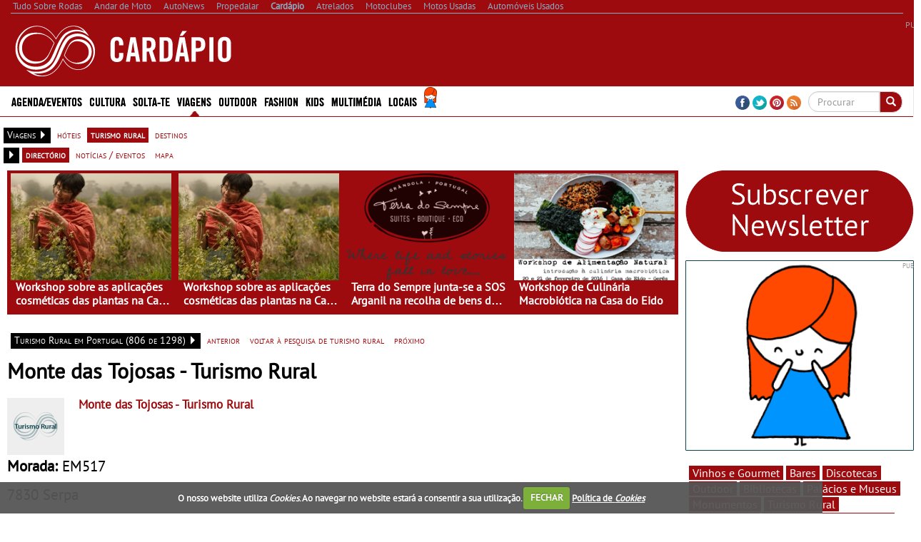

--- FILE ---
content_type: text/html; charset=utf-8
request_url: https://www.google.com/recaptcha/api2/aframe
body_size: -89
content:
<!DOCTYPE HTML><html><head><meta http-equiv="content-type" content="text/html; charset=UTF-8"></head><body><script nonce="oI0gRMfOY2abC2Fiw9xw0w">/** Anti-fraud and anti-abuse applications only. See google.com/recaptcha */ try{var clients={'sodar':'https://pagead2.googlesyndication.com/pagead/sodar?'};window.addEventListener("message",function(a){try{if(a.source===window.parent){var b=JSON.parse(a.data);var c=clients[b['id']];if(c){var d=document.createElement('img');d.src=c+b['params']+'&rc='+(localStorage.getItem("rc::a")?sessionStorage.getItem("rc::b"):"");window.document.body.appendChild(d);sessionStorage.setItem("rc::e",parseInt(sessionStorage.getItem("rc::e")||0)+1);localStorage.setItem("rc::h",'1769709703165');}}}catch(b){}});window.parent.postMessage("_grecaptcha_ready", "*");}catch(b){}</script></body></html>

--- FILE ---
content_type: application/javascript; charset=utf-8
request_url: https://fundingchoicesmessages.google.com/f/AGSKWxW3B_eZ-eNEJ5YtEORTMfL_UQA9zFw3urKuiv9rvYj2DeJaHRcecodyGI1j2PVZrZ6h8HjCo2kIxLNAC9J1lm1dOa4PQYMzDPOdB8hGkyHg4dMq74YqbbKQRnz9C6KKJXSsj6GvgOiho3IcUoH2lzWPctuR3AoyruaGAAX67bghjsnhNOCEw-ZRZvzn/_/juicyads_/youradhere./topads1./ad728x./ads-beacon.
body_size: -1287
content:
window['4c358199-4c03-450b-9879-4c88a6c5a2bd'] = true;